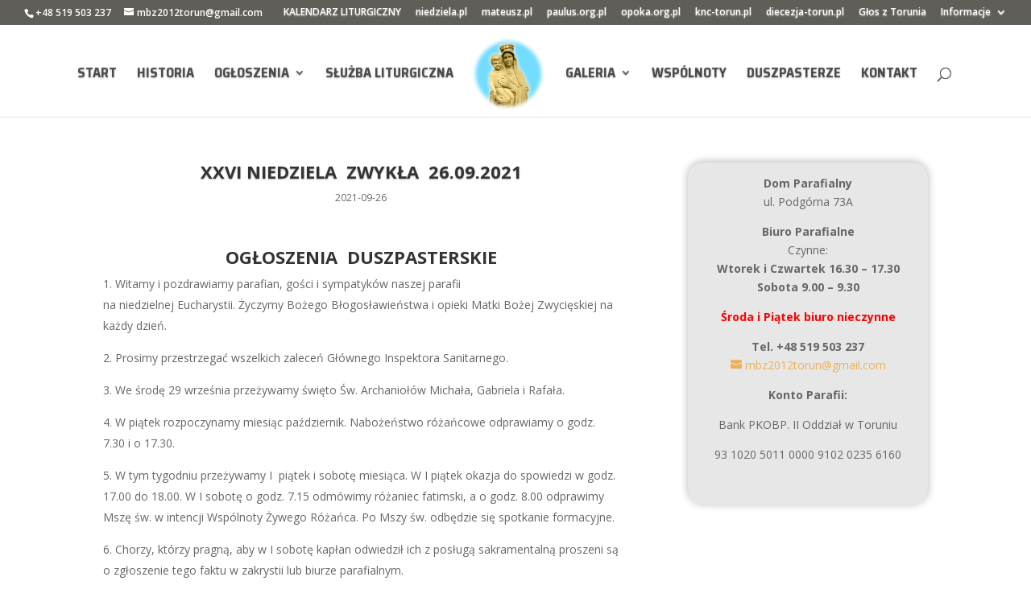

--- FILE ---
content_type: text/html; charset=UTF-8
request_url: http://mbzwycieska.diecezjatorun.pl/xxvi-niedziela-zwykla-26-09-2021/
body_size: 6656
content:
<!DOCTYPE html>
<html lang="pl-PL">
<head>
	<meta charset="UTF-8" />
<meta http-equiv="X-UA-Compatible" content="IE=edge">
	<link rel="pingback" href="http://mbzwycieska.diecezjatorun.pl/xmlrpc.php" />

	<script type="text/javascript">
		document.documentElement.className = 'js';
	</script>

	<link media="all" href="http://mbzwycieska.diecezjatorun.pl/wp-content/cache/autoptimize/css/autoptimize_a32a189255d25bbe347eea3c23595b36.css" rel="stylesheet"><title>XXVI NIEDZIELA  ZWYKŁA  26.09.2021 | Parafia Rzymskokatolicka Matki Bożej Zwycięskiej w Toruniu</title>
<meta name='robots' content='max-image-preview:large' />
<link rel='dns-prefetch' href='//fonts.googleapis.com' />
<link rel="alternate" type="application/rss+xml" title="Parafia Rzymskokatolicka Matki Bożej Zwycięskiej w Toruniu &raquo; Kanał z wpisami" href="https://mbzwycieska.diecezjatorun.pl/feed/" />
<link rel="alternate" title="oEmbed (JSON)" type="application/json+oembed" href="https://mbzwycieska.diecezjatorun.pl/wp-json/oembed/1.0/embed?url=https%3A%2F%2Fmbzwycieska.diecezjatorun.pl%2Fxxvi-niedziela-zwykla-26-09-2021%2F" />
<link rel="alternate" title="oEmbed (XML)" type="text/xml+oembed" href="https://mbzwycieska.diecezjatorun.pl/wp-json/oembed/1.0/embed?url=https%3A%2F%2Fmbzwycieska.diecezjatorun.pl%2Fxxvi-niedziela-zwykla-26-09-2021%2F&#038;format=xml" />
<meta content="Divi Child MB v.1.0.0" name="generator"/>



<link rel='stylesheet' id='et-divi-open-sans-css' href='https://fonts.googleapis.com/css?family=Open+Sans:300italic,400italic,600italic,700italic,800italic,400,300,600,700,800&#038;subset=latin,latin-ext&#038;display=swap' type='text/css' media='all' />


<link rel='stylesheet' id='et-builder-googlefonts-cached-css' href='https://fonts.googleapis.com/css?family=Saira+Semi+Condensed:100,200,300,regular,500,600,700,800,900&#038;subset=latin,latin-ext&#038;display=swap' type='text/css' media='all' />

<script type="text/javascript" src="http://mbzwycieska.diecezjatorun.pl/wp-includes/js/jquery/jquery.min.js?ver=3.7.1" id="jquery-core-js"></script>

<link rel="https://api.w.org/" href="https://mbzwycieska.diecezjatorun.pl/wp-json/" /><link rel="alternate" title="JSON" type="application/json" href="https://mbzwycieska.diecezjatorun.pl/wp-json/wp/v2/posts/8163" /><link rel="EditURI" type="application/rsd+xml" title="RSD" href="https://mbzwycieska.diecezjatorun.pl/xmlrpc.php?rsd" />
<meta name="generator" content="WordPress 6.9" />
<link rel="canonical" href="https://mbzwycieska.diecezjatorun.pl/xxvi-niedziela-zwykla-26-09-2021/" />
<link rel='shortlink' href='https://mbzwycieska.diecezjatorun.pl/?p=8163' />
<meta name="viewport" content="width=device-width, initial-scale=1.0, maximum-scale=1.0, user-scalable=0" /><link rel="icon" href="https://mbzwycieska.diecezjatorun.pl/wp-content/uploads/2019/08/cropped-mb-logo-1-32x32.png" sizes="32x32" />
<link rel="icon" href="https://mbzwycieska.diecezjatorun.pl/wp-content/uploads/2019/08/cropped-mb-logo-1-192x192.png" sizes="192x192" />
<link rel="apple-touch-icon" href="https://mbzwycieska.diecezjatorun.pl/wp-content/uploads/2019/08/cropped-mb-logo-1-180x180.png" />
<meta name="msapplication-TileImage" content="https://mbzwycieska.diecezjatorun.pl/wp-content/uploads/2019/08/cropped-mb-logo-1-270x270.png" />

</head>
<body class="wp-singular post-template-default single single-post postid-8163 single-format-standard wp-theme-Divi wp-child-theme-mbzwdivi et_color_scheme_orange et_pb_button_helper_class et_fullwidth_nav et_fullwidth_secondary_nav et_fixed_nav et_show_nav et_pb_show_title et_secondary_nav_enabled et_secondary_nav_two_panels et_primary_nav_dropdown_animation_fade et_secondary_nav_dropdown_animation_expand et_header_style_split et_pb_footer_columns3 et_cover_background osx et_pb_gutters3 et_smooth_scroll et_right_sidebar et_divi_theme et-db">
	<div id="page-container">

					<div id="top-header">
			<div class="container clearfix">

			
				<div id="et-info">
									<span id="et-info-phone">+48 519 503 237</span>
				
									<a href="mailto:mbz2012torun@gmail.com"><span id="et-info-email">mbz2012torun@gmail.com</span></a>
				
								</div>

			
				<div id="et-secondary-menu">
				<ul id="et-secondary-nav" class="menu"><li class="menu-item menu-item-type-custom menu-item-object-custom menu-item-7256"><a target="_blank" href="http:/home/u405030/domains/mbzwycieska.diecezjatorun.pl/public_html/www.niedziela.pl/spis_liturgia.php">KALENDARZ LITURGICZNY</a></li>
<li class="menu-item menu-item-type-custom menu-item-object-custom menu-item-7257"><a target="_blank" href="http:/home/u405030/domains/mbzwycieska.diecezjatorun.pl/public_html/www.niedziela.pl">niedziela.pl</a></li>
<li class="menu-item menu-item-type-custom menu-item-object-custom menu-item-7258"><a target="_blank" href="http:/home/u405030/domains/mbzwycieska.diecezjatorun.pl/public_html/mateusz.pl/">mateusz.pl</a></li>
<li class="menu-item menu-item-type-custom menu-item-object-custom menu-item-7255"><a target="_blank" href="http:/home/u405030/domains/mbzwycieska.diecezjatorun.pl/public_html/www.paulus.org.pl/">paulus.org.pl</a></li>
<li class="menu-item menu-item-type-custom menu-item-object-custom menu-item-7254"><a target="_blank" href="http:/home/u405030/domains/mbzwycieska.diecezjatorun.pl/public_html/www.opoka.org.pl/">opoka.org.pl</a></li>
<li class="menu-item menu-item-type-custom menu-item-object-custom menu-item-7260"><a target="_blank" href="http:/home/u405030/domains/mbzwycieska.diecezjatorun.pl/public_html/knc-torun.pl/">knc-torun.pl</a></li>
<li class="menu-item menu-item-type-custom menu-item-object-custom menu-item-7253"><a target="_blank" href="http:/home/u405030/domains/mbzwycieska.diecezjatorun.pl/public_html/diecezja-torun.pl/">diecezja-torun.pl</a></li>
<li class="menu-item menu-item-type-custom menu-item-object-custom menu-item-7259"><a target="_blank" href="http:/home/u405030/domains/mbzwycieska.diecezjatorun.pl/public_html/diecezja-torun.pl/glos-z-torunia/">Głos z Torunia</a></li>
<li class="menu-item menu-item-type-taxonomy menu-item-object-category menu-item-has-children menu-item-9821"><a href="https://mbzwycieska.diecezjatorun.pl/k/informacje/">Informacje</a>
<ul class="sub-menu">
	<li class="menu-item menu-item-type-taxonomy menu-item-object-category current-post-ancestor current-menu-parent current-post-parent menu-item-9820"><a href="https://mbzwycieska.diecezjatorun.pl/k/ogloszenia-duszpasterskie/">Ogłoszenia Duszpasterskie</a></li>
	<li class="menu-item menu-item-type-taxonomy menu-item-object-category menu-item-9822"><a href="https://mbzwycieska.diecezjatorun.pl/k/sluzba-liturgiczna/">Służba Liturgiczna</a></li>
	<li class="menu-item menu-item-type-taxonomy menu-item-object-category menu-item-9823"><a href="https://mbzwycieska.diecezjatorun.pl/k/filmy/">Filmy</a></li>
	<li class="menu-item menu-item-type-taxonomy menu-item-object-category menu-item-9824"><a href="https://mbzwycieska.diecezjatorun.pl/k/chor-cantores-mariae/aktualnosci-cm/">Aktualności</a></li>
</ul>
</li>
</ul>				</div>

			</div>
		</div>
		
	
			<header id="main-header" data-height-onload="96">
			<div class="container clearfix et_menu_container">
							<div class="logo_container">
					<span class="logo_helper"></span>
					<a href="https://mbzwycieska.diecezjatorun.pl/">
						<img src="https://mbzwycieska.diecezjatorun.pl/wp-content/uploads/2019/08/mb-logo.png" width="512" height="512" alt="Parafia Rzymskokatolicka Matki Bożej Zwycięskiej w Toruniu" id="logo" data-height-percentage="95" />
					</a>
				</div>
							<div id="et-top-navigation" data-height="96" data-fixed-height="40">
											<nav id="top-menu-nav">
						<ul id="top-menu" class="nav"><li id="menu-item-7270" class="menu-item menu-item-type-post_type menu-item-object-page menu-item-home menu-item-7270"><a href="https://mbzwycieska.diecezjatorun.pl/">Start</a></li>
<li id="menu-item-7281" class="menu-item menu-item-type-post_type menu-item-object-page menu-item-7281"><a href="https://mbzwycieska.diecezjatorun.pl/historia/">Historia</a></li>
<li id="menu-item-10471" class="menu-item menu-item-type-taxonomy menu-item-object-category current-post-ancestor current-menu-parent current-post-parent menu-item-has-children menu-item-10471"><a href="https://mbzwycieska.diecezjatorun.pl/k/ogloszenia-duszpasterskie/">Ogłoszenia</a>
<ul class="sub-menu">
	<li id="menu-item-10473" class="menu-item menu-item-type-taxonomy menu-item-object-category menu-item-10473"><a href="https://mbzwycieska.diecezjatorun.pl/k/polecamy/">Polecamy</a></li>
	<li id="menu-item-10472" class="menu-item menu-item-type-taxonomy menu-item-object-category menu-item-10472"><a href="https://mbzwycieska.diecezjatorun.pl/k/informacje/">Informacje</a></li>
	<li id="menu-item-10543" class="menu-item menu-item-type-taxonomy menu-item-object-category menu-item-10543"><a href="https://mbzwycieska.diecezjatorun.pl/k/informacje/pielgrzymki/">Pielgrzymki</a></li>
</ul>
</li>
<li id="menu-item-7282" class="menu-item menu-item-type-post_type menu-item-object-page menu-item-7282"><a href="https://mbzwycieska.diecezjatorun.pl/sluzba-liturgiczna/">Służba Liturgiczna</a></li>
<li id="menu-item-10476" class="menu-item menu-item-type-taxonomy menu-item-object-category menu-item-has-children menu-item-10476"><a href="https://mbzwycieska.diecezjatorun.pl/k/galeria/">Galeria</a>
<ul class="sub-menu">
	<li id="menu-item-9826" class="menu-item menu-item-type-taxonomy menu-item-object-category menu-item-9826"><a href="https://mbzwycieska.diecezjatorun.pl/k/filmy/">Filmy</a></li>
</ul>
</li>
<li id="menu-item-7283" class="menu-item menu-item-type-post_type menu-item-object-page menu-item-7283"><a href="https://mbzwycieska.diecezjatorun.pl/wspolnoty1/">Wspólnoty</a></li>
<li id="menu-item-7266" class="menu-item menu-item-type-post_type menu-item-object-page menu-item-7266"><a href="https://mbzwycieska.diecezjatorun.pl/duszpasterze/">DUSZPASTERZE</a></li>
<li id="menu-item-7273" class="menu-item menu-item-type-post_type menu-item-object-page menu-item-7273"><a href="https://mbzwycieska.diecezjatorun.pl/lokalizacja/">Kontakt</a></li>
</ul>						</nav>
					
					
					
											<div id="et_top_search">
							<span id="et_search_icon"></span>
						</div>
					
					<div id="et_mobile_nav_menu">
				<div class="mobile_nav closed">
					<span class="select_page">Zaznacz stronę</span>
					<span class="mobile_menu_bar mobile_menu_bar_toggle"></span>
				</div>
			</div>				</div> <!-- #et-top-navigation -->
			</div> <!-- .container -->
						<div class="et_search_outer">
				<div class="container et_search_form_container">
					<form role="search" method="get" class="et-search-form" action="https://mbzwycieska.diecezjatorun.pl/">
					<input type="search" class="et-search-field" placeholder="Wyszukiwanie &hellip;" value="" name="s" title="Szukaj:" />					</form>
					<span class="et_close_search_field"></span>
				</div>
			</div>
					</header> <!-- #main-header -->
			<div id="et-main-area">
	
<div id="main-content">
		<div class="container">
		<div id="content-area" class="clearfix">
			<div id="left-area">
											<article id="post-8163" class="et_pb_post post-8163 post type-post status-publish format-standard has-post-thumbnail hentry category-ogloszenia-duszpasterskie">
											<div class="et_post_meta_wrapper">
							<h1 class="entry-title">XXVI NIEDZIELA  ZWYKŁA  26.09.2021</h1>

						<p class="post-meta"><span class="published">2021-09-26</span></p>
												</div>
				
					<div class="entry-content">
					<h3 style="text-align: center;"><b>OGŁOSZENIA  DUSZPASTERSKIE</b></h3>
<ol>
<li style="font-weight: 400;" aria-level="1"><span style="font-weight: 400;">Witamy i pozdrawiamy parafian, gości i sympatyków naszej parafii </span><span style="font-weight: 400;"><br />
</span><span style="font-weight: 400;">na niedzielnej Eucharystii. Życzymy Bożego Błogosławieństwa i opieki Matki Bożej Zwycięskiej na każdy dzień.</span></li>
<li style="font-weight: 400;" aria-level="1"><span style="font-weight: 400;">Prosimy przestrzegać wszelkich zaleceń Głównego Inspektora Sanitarnego.</span></li>
<li style="font-weight: 400;" aria-level="1"><span style="font-weight: 400;">We środę 29 września przeżywamy święto Św. Archaniołów Michała, Gabriela i Rafała.</span></li>
<li style="font-weight: 400;" aria-level="1"><span style="font-weight: 400;">W piątek rozpoczynamy miesiąc październik. Nabożeństwo różańcowe odprawiamy o godz. 7.30 i o 17.30.</span></li>
<li style="font-weight: 400;" aria-level="1"><span style="font-weight: 400;">W tym tygodniu przeżywamy I  piątek i sobotę miesiąca. W I piątek okazja do spowiedzi w godz. 17.00 do 18.00. W I sobotę o godz. 7.15 odmówimy różaniec fatimski, a o godz. 8.00 odprawimy Mszę św. w intencji Wspólnoty Żywego Różańca. Po Mszy św. odbędzie się spotkanie formacyjne. </span></li>
<li style="font-weight: 400;" aria-level="1"><span style="font-weight: 400;">Chorzy, którzy pragną, aby w I sobotę kapłan odwiedził ich z posługą sakramentalną proszeni są o zgłoszenie tego faktu w zakrystii lub biurze parafialnym. </span></li>
<li style="font-weight: 400;" aria-level="1"><span style="font-weight: 400;">Zachęcamy do czytania prasy katolickiej. Polecamy najnowszy numer Tygodnika </span><i><span style="font-weight: 400;">Niedziela</span></i><span style="font-weight: 400;">. Do nabycia  jest też płyta CD z pieśniami religijnymi w wykonaniu p. Hanny, naszej organistki. Płyta jest cegiełką przeznaczoną na utrzymanie parafii. Można je  nabyć w zakrystii, u Panów Kościelnych i u p. Hani.</span></li>
</ol>
<p>&nbsp;</p>
					</div>
					<div class="et_post_meta_wrapper">
										</div>
				</article>

						</div>

				<div id="sidebar">
		<div id="text-10" class="et_pb_widget widget_text">			<div class="textwidget"><p style="text-align: center;"><strong>Dom Parafialny</strong><br />
ul. Podgórna 73A</p>
<p style="text-align: center;"><strong>Biuro Parafialne</strong><br />
Czynne:<br />
<strong>Wtorek i Czwartek 16.30 – 17.30<br />
</strong><strong>Sobota 9.00 – 9.30</strong></p>
<p style="text-align: center; color: #ff0000;"><strong>Środa i Piątek biuro nieczynne</strong></p>
<p style="text-align: center;">
<strong>Tel. +48 519 503 237<br />
</strong><a href="mailto:mbz2012torun@gmail.com"><span id="et-info-email">mbz2012torun@gmail.com</span></a></p>
<p style="text-align: center;"><strong>Konto Parafii:</strong></p>
<p dir="ltr" style="text-align: center;">Bank PKOBP. II Oddział w Toruniu</p>
<p dir="ltr" style="text-align: center;">93 1020 5011 0000 9102 0235 6160</p>
<p>&nbsp;</p>
</div>
		</div>	</div>
		</div>
	</div>
	</div>


	<span class="et_pb_scroll_top et-pb-icon"></span>


			<footer id="main-footer">
				
<div class="container">
	<div id="footer-widgets" class="clearfix">
		<div class="footer-widget"><div id="nav_menu-2" class="fwidget et_pb_widget widget_nav_menu"><h4 class="title">Strony &#038; Kategorie</h4><div class="menu-prawe-container"><ul id="menu-prawe" class="menu"><li id="menu-item-7834" class="menu-item menu-item-type-custom menu-item-object-custom menu-item-7834"><a target="_blank" href="https://www.rozaniecdogranic.pl/">www.rozaniecdogranic.pl</a></li>
<li id="menu-item-7265" class="menu-item menu-item-type-taxonomy menu-item-object-category menu-item-7265"><a href="https://mbzwycieska.diecezjatorun.pl/k/informacje/ogrody-maryi/">OGRODY MARYI</a></li>
<li id="menu-item-7262" class="menu-item menu-item-type-taxonomy menu-item-object-category menu-item-7262"><a href="https://mbzwycieska.diecezjatorun.pl/k/wspolnoty/klub-seniora/">Klub Seniora</a></li>
<li id="menu-item-7272" class="menu-item menu-item-type-post_type menu-item-object-post menu-item-7272"><a href="https://mbzwycieska.diecezjatorun.pl/domowy-kosciol/">Domowy Kościół</a></li>
<li id="menu-item-7271" class="menu-item menu-item-type-post_type menu-item-object-post menu-item-7271"><a href="https://mbzwycieska.diecezjatorun.pl/parafialny-zespol-caritas/">Parafialny Zespół Caritas</a></li>
<li id="menu-item-7275" class="menu-item menu-item-type-post_type menu-item-object-post menu-item-7275"><a href="https://mbzwycieska.diecezjatorun.pl/wspolnota-zywego-rozanca/">Wspólnota Żywego Różańca</a></li>
<li id="menu-item-7274" class="menu-item menu-item-type-post_type menu-item-object-post menu-item-7274"><a href="https://mbzwycieska.diecezjatorun.pl/stowarzyszenie-rodzin-katolickich/">Stowarzyszenie Rodzin Katolickich</a></li>
<li id="menu-item-7261" class="menu-item menu-item-type-taxonomy menu-item-object-category menu-item-7261"><a href="https://mbzwycieska.diecezjatorun.pl/k/informacje/nasza-wspolnota/">Nasza Wspólnota</a></li>
</ul></div></div><div id="custom_html-2" class="widget_text fwidget et_pb_widget widget_custom_html"><div class="textwidget custom-html-widget"><iframe src="https://www.facebook.com/plugins/page.php?href=https%3A%2F%2Fwww.facebook.com%2FDiecezja-Toru%25C5%2584ska-1852760608355876%2F&tabs=timeline&width=340&height=440&small_header=true&adapt_container_width=true&hide_cover=false&show_facepile=false&appId=293582647426255" width="340" height="440" style="border:none;overflow:hidden" scrolling="no" frameborder="0"  allow="encrypted-media"></iframe></div></div></div><div class="footer-widget"><div id="text-2" class="fwidget et_pb_widget widget_text"><h4 class="title">MSZE ŚWIĘTE</h4>			<div class="textwidget"><p style="text-align: center;"><strong>Niedziela</strong><br>
7.00, 8.30 (suma)<br>
10.00<br>
11.30 (dla dzieci)<br>
13.00, 15.00, 18.00
</p>
<p style="text-align: center;"><strong>Dni powszednie</strong><br>
8.00, 18.00<br>
</p></div>
		</div><div id="text-3" class="fwidget et_pb_widget widget_text"><h4 class="title">Nabożeństwa</h4>			<div class="textwidget"><p style="text-align: center;"><strong>Godzinki o NP NMP</strong>
niedziela o 8.00
<strong>Nowenna do MBNP</strong>
środa o 17.30
<strong>Nowenna do bł. Jana Pawła II
</strong>czwartek po Mszy św. wieczornej
<strong>Nowenna do św. Antoniego
</strong>wtorek po Mszy św. wieczornej
<strong>Nowenna do Miłosierdzia Bożego
</strong>czwartek o 17.30
<strong>Adoracja Najśw. Sakramentu
</strong>codziennie 17.30-18.00</p></div>
		</div><div id="text-4" class="fwidget et_pb_widget widget_text"><h4 class="title">Spowiedź święta</h4>			<div class="textwidget"><p style="text-align: center;">30 minut przed każdą Mszą św.
a także w miarę możliwości podczas Mszy św.</p></div>
		</div><div id="text-5" class="fwidget et_pb_widget widget_text"><h4 class="title">Odwiedziny chorych</h4>			<div class="textwidget"><p style="text-align: center;">1. sobota m-ca od godz. 9.00</p></div>
		</div><div id="text-6" class="fwidget et_pb_widget widget_text"><h4 class="title">Chrzest święty</h4>			<div class="textwidget"><p style="text-align: center;">w każdą 1-szą i 3-cią niedzielę o godz. 13.00</p></div>
		</div></div><div class="footer-widget"><div id="text-7" class="fwidget et_pb_widget widget_text"><h4 class="title">Parafia Rzym-Kat. Matki Bożej Zwycięskiej</h4>			<div class="textwidget"><p style="text-align: center;"><strong>ul. Podgórna 74, 87-100 Toruń</strong><a href="https://mbzwycieska.diecezjatorun.pl/lokalizacja/"><img class="aligncenter size-full wp-image-4158" title="Zobacz lokalizację" src="https://mbzwycieska.diecezjatorun.pl/wp-content/uploads/2015/05/mapa.png" alt="Zobacz lokalizację" width="275" height="182" /></a>
<a href="mailto:mbz2012torun@gmail.com">mbz2012torun@gmail.com</a>
</div>
		</div><div id="text-9" class="fwidget et_pb_widget widget_text"><h4 class="title">Statystyki</h4>			<div class="textwidget"><p style="text-align: center;">Na stronie: 4<br>Unikalni: 3102456<br>Wizyty: 18727345</p>
</div>
		</div></div>	</div>
</div>


		
				<div id="footer-bottom">
					<div class="container clearfix">
				<ul class="et-social-icons">

	<li class="et-social-icon et-social-rss">
		<a href="https://mbzwycieska.diecezjatorun.pl/feed/" class="icon">
			<span>RSS</span>
		</a>
	</li>

</ul><div id="footer-info">Parafia Rzymskokatolicka Matki Bożej Zwycięskiej w Toruniu © 2025. Wszelkie prawa zastrzeżone.<br><a href="http:/home/u405030/domains/mbzwycieska.diecezjatorun.pl/public_html/divart.pl">Realizacja DIVart.pl</a></div>					</div>
				</div>
			</footer>
		</div>


	</div>

	<script type="speculationrules">
{"prefetch":[{"source":"document","where":{"and":[{"href_matches":"/*"},{"not":{"href_matches":["/wp-*.php","/wp-admin/*","/wp-content/uploads/*","/wp-content/*","/wp-content/plugins/*","/wp-content/themes/mbzwdivi/*","/wp-content/themes/Divi/*","/*\\?(.+)"]}},{"not":{"selector_matches":"a[rel~=\"nofollow\"]"}},{"not":{"selector_matches":".no-prefetch, .no-prefetch a"}}]},"eagerness":"conservative"}]}
</script>
<script type="text/javascript" id="divi-custom-script-js-extra">
/* <![CDATA[ */
var DIVI = {"item_count":"%d Item","items_count":"%d Items"};
var et_builder_utils_params = {"condition":{"diviTheme":true,"extraTheme":false},"scrollLocations":["app","top"],"builderScrollLocations":{"desktop":"app","tablet":"app","phone":"app"},"onloadScrollLocation":"app","builderType":"fe"};
var et_frontend_scripts = {"builderCssContainerPrefix":"#et-boc","builderCssLayoutPrefix":"#et-boc .et-l"};
var et_pb_custom = {"ajaxurl":"http://mbzwycieska.diecezjatorun.pl/wp-admin/admin-ajax.php","images_uri":"http://mbzwycieska.diecezjatorun.pl/wp-content/themes/Divi/images","builder_images_uri":"http://mbzwycieska.diecezjatorun.pl/wp-content/themes/Divi/includes/builder/images","et_frontend_nonce":"649e97fdfd","subscription_failed":"Prosz\u0119, sprawd\u017a pola poni\u017cej, aby upewni\u0107 si\u0119, \u017ce wpisa\u0142e\u015b poprawn\u0105 informacj\u0119.","et_ab_log_nonce":"10c894c29e","fill_message":"Prosz\u0119 wype\u0142ni\u0107 nast\u0119puj\u0105ce pola:","contact_error_message":"Napraw poni\u017csze b\u0142\u0119dy:","invalid":"Nieprawid\u0142owy adres e-mail","captcha":"Captcha","prev":"Przed","previous":"Poprzednie","next":"Dalej","wrong_captcha":"Wpisa\u0142e\u015b/-a\u015b w captcha nieprawid\u0142owy numer.","wrong_checkbox":"Pole wyboru","ignore_waypoints":"no","is_divi_theme_used":"1","widget_search_selector":".widget_search","ab_tests":[],"is_ab_testing_active":"","page_id":"8163","unique_test_id":"","ab_bounce_rate":"5","is_cache_plugin_active":"yes","is_shortcode_tracking":"","tinymce_uri":"http://mbzwycieska.diecezjatorun.pl/wp-content/themes/Divi/includes/builder/frontend-builder/assets/vendors","accent_color":"#605e59","waypoints_options":[]};
var et_pb_box_shadow_elements = [];
//# sourceURL=divi-custom-script-js-extra
/* ]]> */
</script>




<script defer src="http://mbzwycieska.diecezjatorun.pl/wp-content/cache/autoptimize/js/autoptimize_ff91409d63557bfed65d4968086dbf40.js"></script></body>
</html>


<!-- Page cached by LiteSpeed Cache 7.7 on 2026-01-21 05:32:13 -->